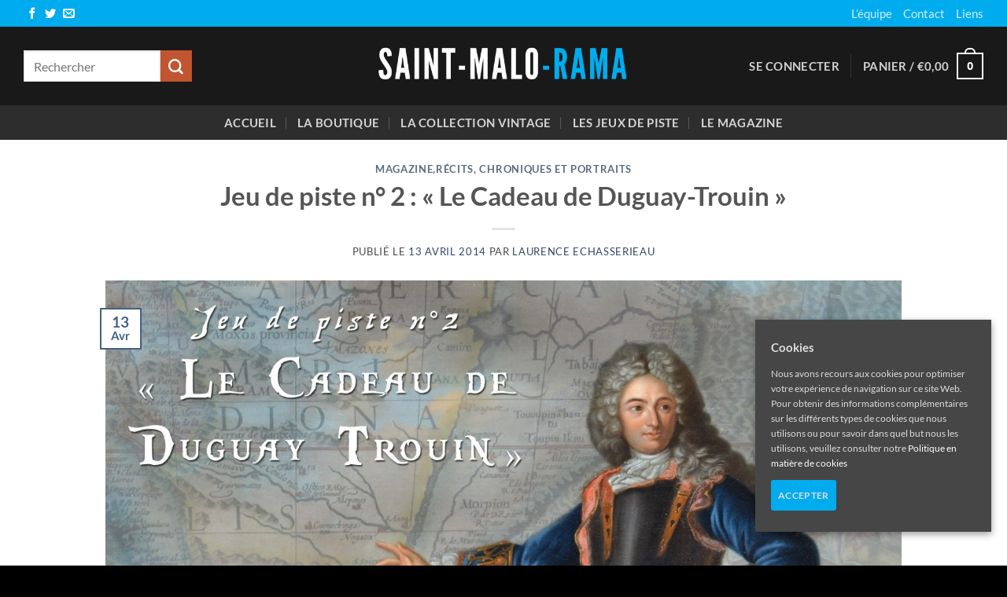

--- FILE ---
content_type: text/css
request_url: https://www.saint-malo-rama.com/wp-content/themes/flatsome-child/style.css?ver=6.8.3
body_size: 157
content:
/*
Theme Name: Flatsome Child
Theme URI: https://themeforest.net/item/flatsome-multipurpose-responsive-woocommerce-theme/full_screen_preview/5484319
Author: ChildThemeWP.com
Author URI: https://childthemewp.com
Description: My WordPress Flatsome child theme.
Template: flatsome
License: GNU General Public License v2 or later
License URI: http://www.gnu.org/licenses/gpl-2.0.html
Version: 1.0.0
Text Domain: flatsome-child
*/

--- FILE ---
content_type: text/css
request_url: https://www.saint-malo-rama.com/wp-content/themes/flatsome-child/style.css?ver=1.0.0
body_size: 157
content:
/*
Theme Name: Flatsome Child
Theme URI: https://themeforest.net/item/flatsome-multipurpose-responsive-woocommerce-theme/full_screen_preview/5484319
Author: ChildThemeWP.com
Author URI: https://childthemewp.com
Description: My WordPress Flatsome child theme.
Template: flatsome
License: GNU General Public License v2 or later
License URI: http://www.gnu.org/licenses/gpl-2.0.html
Version: 1.0.0
Text Domain: flatsome-child
*/